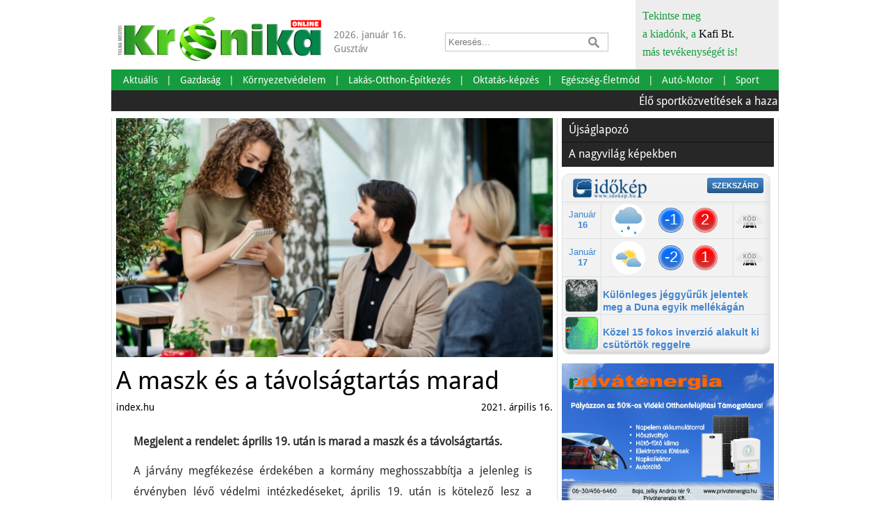

--- FILE ---
content_type: text/html;charset=UTF-8
request_url: http://www.tmkronika.hu/hirek/a-maszk-es-a-tavolsagtartas-marad
body_size: 7933
content:
<!DOCTYPE html>
<html prefix="og: http://ogp.me/ns#" lang="hu">
<head>
	<title>A maszk és a távolságtartás marad - Krónika</title>
        <meta property="og:title" content="A maszk és a távolságtartás marad" />
        <meta property="og:site_name" content="Krónika"/>
        <meta property="og:url" content="http://www.tmkronika.hu/hirek/a-maszk-es-a-tavolsagtartas-marad" />
        <meta charset="utf-8" />
        <meta name="viewport" content="width=device-width, initial-scale=1.0" />
        <meta name="keywords" content="maszkviselés, távolságtartás, tilalom, rendelet" />
        <meta name="description" content="Megjelent a rendelet: április 19. után is marad a maszk és a távolságtartás." />
        <meta property="og:description" content="Megjelent a rendelet: április 19. után is marad a maszk és a távolságtartás." />
        <meta name="robots" content="index, follow" />
        <meta name="author" content="Greenformatics Solutions Kft." />
        <meta property="og:locale" content="hu_HU" />

        <meta property="og:image" content="http://www.tmkronika.hu/upload/userfiles/news/202104/37591503_3c6b4ccc17ddae24fbfb2ec870794e3a_wm.jpg" />
        <meta property="og:image:width" content="627" />
        <meta property="og:image:height" content="343" />
	<link rel='stylesheet' type='text/css' href='http://www.tmkronika.hu/templates/kronika2/css/default/reset.min.css' />
	<link rel='stylesheet' type='text/css' href='http://www.tmkronika.hu/templates/kronika2/css/default/main.min.css?v=1.2' />
		<link rel="shortcut icon" href="/templates/kronika2/images/kronika.ico" type="image/x-icon" />
</head>
<body id="news-page">
	<div id="container">
				<div id="mobile-menu-wrapper">MENÜ</div>
		
		<header>
			<div class="column">
	        	<a id="top-logo" href="/">
	        		<img src="/templates/kronika2/images/default/logo.jpg">
	        	</a>
	        </div>
	        <div class="column c140">
	        	<div id="top-date-nday" class="left">
		        	<div>2026. január 16.</div>
		        	<div>Gusztáv</div>
		        </div>
		    </div>
	        <div class="column c300">
            <form id="top-search" action="/kereses/" method="post">
              <input type="text" name="q" id="q-input" placeholder="Keresés..." value="">
              <input type="submit" name="try-search" value="" class="icon">
            </form>
	        </div>
			<div class="column c200 right">
				<div id="top-info">
					<a href="/kafi">Tekintse meg<br> a kiadónk, a <span>Kafi Bt.</span><br> más tevékenységét is!</a>
				</div>
			</div>
			<div class="clear"></div>
		</header>
		<nav>
			<div id="top-menu">
				<div><ul class="clearfix "><li class="menuitem item-0-0"><a href="/rovat/aktualis"><span>Aktuális</span></a></li><li class="menuitem item-0-1"><a href="/rovat/gazdasag"><span>Gazdaság</span></a></li><li class="menuitem item-0-2"><a href="/rovat/környezetvédelem"><span>Környezetvédelem</span></a></li><li class="menuitem item-0-3"><a href="/rovat/lakas-otthon-epitkezes"><span>Lakás-Otthon-Építkezés</span></a></li><li class="menuitem item-0-4"><a href="/rovat/oktatas-kepzes"><span>Oktatás-képzés</span></a></li><li class="menuitem item-0-5"><a href="/rovat/egeszseg-eletmod"><span>Egészség-Életmód</span></a></li><li class="menuitem item-0-6"><a href="/rovat/auto-motor"><span>Autó-Motor</span></a></li><li class="menuitem item-0-7"><a href="/rovat/sport"><span>Sport</span></a></li></ul></div>
      </div>
            <div id="top-scrolling-text" class="marquee">
              <marquee direction="left" scrollamount="4">
                	            	<a href="/hirek/elo-sportkozvetitesek-a-hazai-televiziokban-januar-12-en-hetfon">Élő sportközvetítések a hazai televíziókban január 12-én, hétfőn</a>
                	            	<a href="/hirek/furcsa-de-jogos-szabalyok">Furcsa, de jogos szabályok</a>
                	            	<a href="/hirek/szigoritas-a-felelos-allattartasert">Szigorítás a felelős állattartásért</a>
                	            	<a href="/hirek/oca-a-minikrumpli">OCA, a minikrumpli</a>
                	            	<a href="/hirek/meg-egy-fanak-is-szuksege-van-neha-egy-olelesre">Még egy fának is szüksége van néha egy ölelésre</a>
                	            	<a href="/hirek/erettsegizni-felnott-fejjel--tudasvagy-es-szakmai-elorelepes">Érettségizni, felnőtt fejjel – tudásvágy és szakmai előrelépés</a>
                	            	<a href="/hirek/a-vilag-macskainak-tobb-mint-fele-tulsulyos--jon-a-macska-ozempic">A világ macskáinak több mint fele túlsúlyos – jön a „macska-Ozempic"</a>
                	            	<a href="/hirek/radioaktiv-hulladekokat-kezelo-kft-igy-velekedik-a-lakossag-rolunk-">Radioaktív Hulladékokat Kezelő Kft.: „Így vélekedik a lakosság rólunk”</a>
                	            	<a href="/hirek/agrovaz-epitoipari-kft-egesz-evben-advent-volt-varakoztunk">Agrováz Építőipari Kft.: „Egész évben advent volt, várakoztunk”</a>
                	            	<a href="/hirek/rokakutya-kutyaroka">Rókakutya, kutyaróka</a>
                              </marquee>
            </div>
        </nav>

        <div id="main">
	        	        <div class="column double">
	        	<div id="content">
                            <img src="/upload/userfiles/news/202104/37591503_3c6b4ccc17ddae24fbfb2ec870794e3a_wm.jpg" alt="A maszk és a távolságtartás marad" />
                            <article>
                    <h1 id="title">A maszk és a távolságtartás marad</h1>
                  <div id="author" class="left">index.hu</div>
                  <time id="date" class="right" datetime="2021-04-16">
                      2021. árpilis 16.<br>
                  </time>
                  <div class="clear"></div>

                  <p id="lead">
                    <strong>Megjelent a rendelet: április 19. után is marad a maszk és a távolságtartás.</strong>
                  </p>

                  <div id="text"><p style="text-align: justify;">A járvány megfékezése érdekében a kormány meghosszabbítja a jelenleg is érvényben lévő védelmi intézkedéseket, április 19. után is kötelező lesz a közterületeken a maszkviselés, a távolságtartás, valamint érvényben marad az este 10 órakor életbe lépő esti kijárási tilalom is – közölték a kormany.hu oldalon.</p>
<p style="text-align: justify;">A védelmi intézkedések lépcsőzetes feloldásának második fokozatáról szóló rendeletmódosítás csütörtökön este jelent meg a Magyar Közlönyben.</p>
<p style="text-align: justify;">A kormányzati portálon azt írták: az oltási program előrehaladásával párhuzamosan közeledik a védelmi intézkedések feloldásának második fokozata is, a teraszok, az óvodák és az iskolák alsó tagozatai is készülhetnek a nyitásra.</p>
<p style="text-align: justify;">A vendéglátóhelyek teraszainak, kerthelyiségeinek nyitása az azt követő napon történhet meg, amikor a beoltottak száma eléri a három és fél milliót. Ez várhatóan a jövő héten bekövetkezik, hiszen mostanra már 3 millió 90 ezernél is többen kaptak oltást – tájékoztattak.</p>
<p style="text-align: justify;">Úgy fogalmaztak: a vendéglátósok már készülhetnek a teraszok nyitására. A jogszabály szerint a teraszok, kerthelyiségek reggel 5 óra és este fél 10 között lehetnek nyitva. Az itt tartózkodó vendégeknek nem kell maszkot viselni, de a felszolgálóknak igen.</p>
<p style="text-align: justify;">Felhívták a figyelmet, hogy a védelmi intézkedések betartásáról az üzemeltető köteles gondoskodni. A szabályok be nem tartása esetén a vendéglátó üzlettel szemben százezer forinttól egymillió forintig terjedő bírság szabható ki, de akár a vendéglátóhely bezáratása is elrendelhető. A szabályokat be nem tartó vendéggel szemben pedig szabálysértés esetén ötezer forinttól ötszázezer forintig terjedő pénzbírság is kiszabható.</p>
<p style="text-align: justify;">Tájékoztattak arról is, hogy a munkahelyi, iskolai, kórházi menzák és büfék nyitva lehetnek. A szálláshelyen található étterem és bár csak az ott megszálló – üzleti céllal érkezett – vendéget szolgálhatja ki.</p>
<p style="text-align: justify;">Kiemelték: április 19-én, hétfőn az óvodák újranyithatnak, az általános iskolák alsó tagozatai – az 1–4. évfolyamokon – pedig visszatérnek a rendes, tantermi oktatásra. A felső tagozatok és a középiskolák május 10-től térhetnek vissza a tantermi oktatáshoz. A felnőttképzésben szintén április 19-től ismét lehetségessé válik a jelenléti oktatás, valamint a vizsgák megtartása.</p>
<p style="text-align: justify;">A kormány május 23-ig meghosszabbítja a határellenőrzést, amelynek változatlanul a járvány megfékezése és a Magyarországra belépők ellenőrzése a célja. Továbbra is érvényes, hogy a hazatérő magyaroknak tíznapos hatósági házi karanténban kell maradni, az alól csak két darab negatív PCR-teszttel kaphatnak felmentést.</p>
<p style="text-align: justify;">Gulyás Gergely, a Miniszterelnökséget vezető miniszter a csütörtöki Kormányinfón arról beszélt, hogy 6 millió beoltottnál lehetne azt mondani, hogy közeledünk a járvány végéhez. Az oltásra regisztráltak száma 4,2 millió környékén jár, látható a növekedés, de ezt még mindig kevésnek tartják, a cél a nyolcmillió elérése. Május végére elérhetjük a hatmilliót. Ha már négymillió embert beoltottak, lesznek olyan intézkedések, amelyekhez szükséges lesz az oltási igazolvány. Ha elérjük a három és fél millió beoltottat, akkor már a jövő héten nyithatnak a vendéglátóhelyek teraszai – hangzott el.</p>
<p style="text-align: justify;">Némileg lassult az oltakozás üteme Magyarországon. A pedagógusok oltása után a kor és az egészségügyi állapot meghatározását követően állíthatnak fel a háziorvosok oltási sorrendet. Az elmúlt héten kevesebb embert oltottak, mert nem érkezett meg az országba a korábban beígért mennyiség. Ezt mindenféleképpen igyekszik a kormány korrigálni, illetve a beszerzéseket felgyorsítani.</p>
<p style="text-align: justify;">Az eredeti tervekkel szemben az óvodák és az általános iskolák kizárólag alsó tagozatainak kezdődik meg április 19-én a jelenléti oktatás – jelentette be Orbán Viktor miniszterelnök szerda délután. A gyerekeket továbbra sem kötelező óvodába vinni, erről a szülők értesíthetik az intézményvezetőket. Gulyás Gergely a csütörtöki Kormányinfón közölte: a szülők megtehetik, hogy nem engedik iskolába a gyerekeiket, ezt az intézményvezetők, az iskolaigazgatók engedélyezhetik. Ezt Maruzsa Zoltán is megerősítette, és minden alsó tagozatos tanárt arra kért, hogy hétfőn vegye fel a munkát. Fontos, hogy a hiányzást igazolt hiányzásként kell kérniük.</p>
<p style="text-align: justify;">Csütörtök reggelre 5307 új fertőzöttet regisztráltak az elmúlt 24 órában, ezzel a járvány kezdete óta összesen 736 982 főre nőtt a számuk a hivatalos kormányzati tájékoztatás szerint. A koronavírus-járvány következtében a szerdaihoz képest valamivel kevesebb, 256 beteg hunyt el, így a számuk összesen 24 521 főre emelkedett. A gyógyultak száma folyamatosan nő, jelenleg 440 498 fő, az aktív fertőzöttek száma pedig 271 963 fő. Kórházban 9848 koronavírusos beteget ápolnak, közülük 1156-an vannak lélegeztetőgépen.</p>
<p style="text-align: justify;">Közben folyamatosan zajlik az oltás, a beoltottak száma 3 090 994 fő, közülük 1 325 587 fő már a második oltását is megkapta. Bár csütörtökön valamivel kevesebb, koronavírus-járvány miatti halálesetről számolt be a kormányzati tájékoztató oldal, mint szerdán, elszomorító, hogy a halálos áldozatok közül négyen a harmincadik életévüket sem töltötték be. A legfiatalabb egy 21 éves beteg volt, de egy 22 éves nő is meghalt, valamint tizennyolc negyvenes is.</p></div>
                                                      <div id="labels">
                    <ul>
                                            <li>
                        <a href="/cimke/maszkviselés">maszkviselés</a>
                      </li>
                                            <li>
                        <a href="/cimke/távolságtartás">távolságtartás</a>
                      </li>
                                            <li>
                        <a href="/cimke/tilalom">tilalom</a>
                      </li>
                                            <li>
                        <a href="/cimke/rendelet">rendelet</a>
                      </li>
                                          </ul>
                  </div>
                                    <div class="fb-like" data-href="http://www.tmkronika.hu/hirek/a-maszk-es-a-tavolsagtartas-marad" data-layout="standard" data-action="like" data-show-faces="true" data-share="true"></div>
            </article>
	        	</div>
	        </div>        
	        <div class="column c317 border-left margin-left">
	        	<div id="main-nav">
              <div id="main-menu">
              <ul class="clearfix "><li class="menuitem item-0-0"><a href="/lapozo"><span>Újságlapozó</span></a></li><li class="menuitem item-0-1"><a href="/a-nagyvilag-kepekben"><span>A nagyvilág képekben</span></a></li></ul>              </div>
              <iframe class="idokep" src="http://beepulo.idokep.hu/futar/Szekszárd" scrolling="no" style="width:300px;height:260px;border:none;"></iframe>              <div id="main-b"><div class="ba ba-300"><a href="https://privatenergia.hu/" target="_blank"><img src="/upload/userfiles/Privatenergia.jpg" alt="Privátenergia" /></a></div><div class="ba ba-300"><a href="https://www.bauerhungaria.hu/" target="_blank"><img src="/upload/userfiles/Bauer.jpg" alt="Bauer Hungária Kft." /></a></div><div class="ba ba-300"><a href="http://kalvinjanosiskola.hu/" target="_blank"><img src="/upload/userfiles/Kalvin_1.jpg" alt="Kálvin János Gimnázium" /></a></div><div class="ba ba-300"><a href="https://www.facebook.com/groups/985861672120821" target="_blank"><img src="/upload/userfiles/Lomtalanitas.jpg" alt="Lomtalanitas" /></a></div><div class="ba ba-300"><a href="http://morvaigranit.hu/" target="_blank"><img src="/upload/userfiles/Morvai_2.jpg" alt="Morvai gránit" /></a></div><div class="ba ba-300"><a href="https://www.kissarnyek.hu/" target="_blank"><img src="/upload/userfiles/Kiss Árnyék.jpg" alt="Kiss Árnyékolás" /></a></div><div class="ba ba-300"><a href="https://panteon-temetkezes.hu/" target="_blank"><img src="/upload/userfiles/Panteon_4.jpg" alt="Panteon" /></a></div><div class="ba ba-300"><a href="http://www.dunatrans.hu" target="_blank"><img src="/upload/userfiles/DunaTransport.jpg" alt="Dunatrans" /></a></div><div class="ba ba-300"><a href="https://anhurtemetkezes.hu/" target="_blank"><img src="/upload/userfiles/Anhur_nagy_1.jpg" alt="Anhur" /></a></div><div class="ba ba-300"><a href="http://ac-ker.hu/" target="_blank"><img src="/upload/userfiles/Ac_Ker.jpg" alt="AC-ker" /></a></div><div class="ba ba-300"><a href="https://iho.hu/hirek/felrevertek-a-harangot-az-erdekkepviseletek-a-gigalinereket-katasztrofalis-hatassal-lehetnek-a-vasuti-arufuvarozasra" target="_blank"><img src="/upload/userfiles/iho_logo_00.jpg" alt="iho" /></a></div><div class="ba ba-300"><a href="" target="_blank"><img src="/upload/userfiles/Isonzo banner_.jpg" alt="isonzoexpressz" /></a></div><div class="ba ba-300"><a href="https://batgrill.hu/karrier.php" target="_blank"><img src="/upload/userfiles/BatGrill.jpg" alt="Bátgrill" /></a></div></div>            	</div>
	        </div>
	        
	        <div id="related-posts">
            <div class="box alpha"><div class="text-cont"><h1 class="title"><a href="/hirek/furcsa-de-jogos-szabalyok">Furcsa, de jogos szabályok</a></h1><div class="lead">Több olyan viselkedést is listáztak, amivel súlyos összegű büntetéseket lehet begyűjteni.</div><div class="labels"><ul><li><a href="/cimke/Portugália">Portugália</a></li><li><a href="/cimke/Albufeira">Albufeira</a></li><li><a href="/cimke/büntetés">büntetés</a></li></ul></div></div></div><div class="box omega"><a href="/hirek/andrea-bocelli jovore-becsben-lep-fel"><img class="leadimage" src="/upload/userfiles/news/202512/ezgif-1c719c0f23e24b2c.jpg" alt="Andrea Bocelli jövőre Bécsben lép fel" /></a><div class="text-cont"><h1 class="title"><a href="/hirek/andrea-bocelli jovore-becsben-lep-fel">Andrea Bocelli jövőre Bécsben lép fel</a></h1><div class="lead">Ennek az embernek a hangja senkit sem hagy hidegen.</div><div class="labels"><ul><li><a href="/cimke/Andrea Bocelli">Andrea Bocelli</a></li><li><a href="/cimke/koncert">koncert</a></li><li><a href="/cimke/Bécs">Bécs</a></li><li><a href="/cimke/programajánló">programajánló</a></li></ul></div></div></div><div class="box omega"><a href="/hirek/radioaktiv-hulladekokat-kezelo-kft-igy-velekedik-a-lakossag-rolunk-"><img class="leadimage" src="/upload/userfiles/news/202512/tavlati-kep.jpg" alt="Radioaktív Hulladékokat Kezelő Kft.: „Így vélekedik a lakosság rólunk”" /></a><div class="text-cont"><h1 class="title"><a href="/hirek/radioaktiv-hulladekokat-kezelo-kft-igy-velekedik-a-lakossag-rolunk-">Radioaktív Hulladékokat Kezelő Kft.: „Így vélekedik a lakosság rólunk”</a></h1><div class="lead">Közvélemény-kutatás: növekvő ismertség – jelentős elfogadottság.</div><div class="labels"><ul><li><a href="/cimke/Radioaktív Hulladékokat Kezelő Kft.">Radioaktív Hulladékokat Kezelő Kft.</a></li><li><a href="/cimke/RHK Kft.">RHK Kft.</a></li></ul></div></div></div><div class="box alpha"><div class="text-cont"><h1 class="title"><a href="/hirek/a-csepeli-kohaszok">A csepeli kohászok</a></h1><div class="lead">A Reuters brit hírügynökség is beszámolt arról, hogy ismét falinaptárt készítettek a Csepeli Szerszámedző Kft. munkásai.</div><div class="labels"><ul><li><a href="/cimke/kohász">kohász</a></li><li><a href="/cimke/naptár">naptár</a></li><li><a href="/cimke/jótékonyság">jótékonyság</a></li></ul></div></div></div><div class="box omega"><div class="text-cont"><h1 class="title"><a href="/hirek/a-hegyi-doktor-felolvas">A hegyi doktor felolvas</a></h1><div class="lead">Az itthon is népszerű „A hegyi doktor” című tévéfilmsorozat új évada jövő év elején indul, egyelőre Ausztriában.</div><div class="labels"><ul><li><a href="/cimke/Hans Sigl">Hans Sigl</a></li><li><a href="/cimke/A hegyi doktor">A hegyi doktor</a></li><li><a href="/cimke/sorozat">sorozat</a></li></ul></div></div></div><div class="box omega"><div class="text-cont"><h1 class="title"><a href="/hirek/sokkolo-latvany-az-utca-emberenek---akcioban-a-kutyapart">Sokkoló látvány az utca emberének – akcióban a kutyapárt</a></h1><div class="lead">Egy óriási kivetítőn folyamatosan vetíti a Szőlő utcai gyerekbántalmazásról szóló videót a Nyugati téren a Kutyapárt.</div><div class="labels"><ul><li><a href="/cimke/Szőlő utca">Szőlő utca</a></li><li><a href="/cimke/gyermekbántalmazás">gyermekbántalmazás</a></li><li><a href="/cimke/Kutyapárt">Kutyapárt</a></li></ul></div></div></div><div class="box alpha"><div class="text-cont"><h1 class="title"><a href="/hirek/mas-lett-a-vilag-mint-elottuk-volt">Más lett a világ, mint előttük volt</a></h1><div class="lead">Mi mindent köszönhet a világ a magyar feltalálóknak?</div><div class="labels"><ul><li><a href="/cimke/könyv">könyv</a></li><li><a href="/cimke/könyvajánló">könyvajánló</a></li><li><a href="/cimke/történelem">történelem</a></li></ul></div></div></div><div class="box omega"><div class="text-cont"><h1 class="title"><a href="/hirek/valtozas-a-jegyzok-barmekkora-fizetest-adhatnak-munkaltatojuknak">Változás: a jegyzők bármekkora fizetést adhatnak munkáltatójuknak</a></h1><div class="lead">A jegyző hatáskörébe telepítik a polgármesteri illetmény és tiszteletdíj megállapítását.</div><div class="labels"><ul><li><a href="/cimke/országgyűlés">országgyűlés</a></li><li><a href="/cimke/polgármester">polgármester</a></li><li><a href="/cimke/fizetés">fizetés</a></li><li><a href="/cimke/jegyző">jegyző</a></li></ul></div></div></div><div class="box omega"><div class="text-cont"><h1 class="title"><a href="/hirek/meghalt-acs-rezso-szekszard-volt-polgarmestere">Meghalt Ács Rezső, Szekszárd volt polgármestere</a></h1><div class="lead">Ács Rezső 2023-ig vezette Szekszárdot, 2020-ban derült ki, hogy súlyos beteg.</div><div class="labels"><ul><li><a href="/cimke/Ács Rezső">Ács Rezső</a></li><li><a href="/cimke/Szekszárd">Szekszárd</a></li><li><a href="/cimke/gyász">gyász</a></li></ul></div></div></div><div class="box alpha"><div class="text-cont"><h1 class="title"><a href="/hirek/ingyen-lakhatas-egy-gorog-szigeten-csak-macskabaratoknak">Ingyen lakhatás egy görög szigeten, csak macskabarátoknak</a></h1><div class="lead">Az állatmenhelyen nyújtott munkáért cserébe ingyen lehet lakni a Kükládok szigetcsoporthoz tartozó Sziroszon.</div><div class="labels"><ul><li><a href="/cimke/Görögország">Görögország</a></li><li><a href="/cimke/Szirosz">Szirosz</a></li><li><a href="/cimke/macska">macska</a></li><li><a href="/cimke/menhely">menhely</a></li></ul></div></div></div>	        	<div class="clear"></div>
	        </div>
<script type='text/javascript' src='http://www.tmkronika.hu/templates/kronika2/js/jquery-1.10.2.min.js'></script>
<script type='text/javascript' src='http://www.tmkronika.hu/templates/kronika2/js/jquery.colorbox.js'></script>
<link rel='stylesheet' type='text/css' href='http://www.tmkronika.hu/templates/kronika2/css/default/colorbox.css' />
<script type="text/javascript">
  $(function(){
    $('.gallery-image-wrapper a').colorbox({
      rel:'images',
      maxWidth:'90%',
      maxHeight:'90%'
    });
  })
</script>	        <div class="clear"></div>
        </div>
        
        <footer>
        	<div class="column double">
        		<div id="bottom-info">
	        		<div class="bbox">
		        		<h4>KAFI Reklám és Kommunikációs Bt. <span class="font-weight-normal">1993-2026.</span></h4>
                Alapító - főszerkesztő: Kapfinger András<br/>
                Kiadó és szerkesztőség címe: 7100 Szekszárd, Csokonai u. 3.<br/>
                Telefon: 74/414-853, 74/511-709 <span class="font-weight-bold">&sdot;</span> Fax: 74/414-853<br/>
                E-mail: <a href="mailto:tolnamegyeikronika@gmail.com">tolnamegyeikronika@gmail.com</a><br/>
                Adószám: 26457567-2-17 <span class="font-weight-bold">&sdot;</span> Cégjegyzékszám: Cg. 17-06-001816<br/>
                © Minden jog fenntartva.
              </div>
            </div>
          </div>       
          <div class="column">
            <iframe width="320" height="145" frameborder="0" scrolling="no" marginheight="0" marginwidth="0" src="https://www.google.hu/maps?t=m&amp;q=Szeksz%C3%A1rd,+Csokonai+u.+3.&amp;ie=UTF8&amp;hq=&amp;hnear=7100+Szeksz%C3%A1rd,+Csokonai+utca+3&amp;ll=46.347046,18.703451&amp;spn=0.016708,0.025663&amp;z=14&amp;iwloc=A&amp;output=embed"></iframe>
          </div>
          <div class="clear"></div>
					</footer>
    </div>
        <script type='text/javascript' src='http://www.tmkronika.hu/templates/kronika2/js/init.min.js?v=1.2.1'></script>
        <script>
      (function(i,s,o,g,r,a,m){i['GoogleAnalyticsObject']=r;i[r]=i[r]||function(){
      (i[r].q=i[r].q||[]).push(arguments)},i[r].l=1*new Date();a=s.createElement(o),
      m=s.getElementsByTagName(o)[0];a.async=1;a.src=g;m.parentNode.insertBefore(a,m)
      })(window,document,'script','//www.google-analytics.com/analytics.js','ga');
      ga('create', 'UA-62598276-1', 'auto');
      ga('send', 'pageview');
    </script>
    </body>
</html>

--- FILE ---
content_type: text/html; charset=UTF-8
request_url: http://beepulo.idokep.hu/futar/Szeksz%C3%A1rd
body_size: 1725
content:
<div style="z-index:9; position:absolute; top:38px; left:137px; font-size:22px; width:40px; height:91px; padding: 15px 0 0 0; background:url(//www.idokep.hu/images/elore3/21_7_napos_pici_hom_hideg.png) no-repeat top left; text-align:center;" onmouseover="Tip('<b>Reggel: -1&nbsp;°C</b><br>Január 16. ')"><a href="//www.idokep.hu/elorejelzes/Szekszárd" target="_blank" style="color:#fff;">-1</a></div><div style="z-index:9; position:absolute; top:92px; left:137px; font-size:22px; width:40px; height:91px; padding: 15px 0 0 0; background:url(//www.idokep.hu/images/elore3/21_7_napos_pici_hom_hideg.png) no-repeat top left; text-align:center;" onmouseover="Tip('<b>Reggel: -2&nbsp;°C</b><br>Január 17. ')"><a href="//www.idokep.hu/elorejelzes/Szekszárd" target="_blank" style="color:#fff;">-2</a></div><html>
<head>
<meta http-equiv="Content-Type" content="text/html; charset=UTF-8" />
<title>Időkép Futár</title>
<style type="text/css">
body { margin: 0; padding: 0; background-color: transparent; font-family: "Inter","Helvetica Neue",Helvetica,Arial,sans-serif; }
button {
	color:#fff;
	font-size:11px;
	font-weight:bold;
	text-transform:uppercase;
	background:#4080c3 url(//www.idokep.hu/images/buttongr.jpg) repeat-x 0 0;
	border:none;
	padding:5px 7px;
	-moz-border-radius:3px;
	-webkit-border-radius:3px;
}
button:hover {
	background:#cd443e url(//www.idokep.hu/images/buttongr.jpg) repeat-x 0 -50px;
}
a { text-decoration:none; }
a:hover { color:#fff; text-decoration:underline; }
.kerek {
-moz-border-radius:5px;
-webkit-border-radius:5px;
}
</style>
<script src="./js/jquery-3.6.0.min.js"></script>
</head>
<body>

<div style="position:absolute; background-image: url(//www.idokep.hu/images/modul_alap.png); background-repeat:none; width:300px; height:260px;"></div>
<div style="position:absolute; top:9px; left:0px; width:290px; text-align:right;" id="varoschoose"><button onClick="ajaxletolt('varoschoose.php','varoschoose',1);" style="position:relative; top:-3px;">Szekszárd</button></div></div><div style="position:absolute; top:51px; left:-3px; width:65px; text-align:center; font-size:13px;"><a href="//www.idokep.hu/elorejelzes/Szekszárd" target="_blank" style="color:#4085d0;">Január<br/><b>16</b></a></div>
	<div style="position:absolute; top:43px; left:72px;"><a href="//www.idokep.hu/elorejelzes/Szekszárd" target="_blank"><img src="https://www.idokep.hu/assets/forecast-icons/042.svg" width="48" height="48" fetchpriority="high" alt="gyenge eső" onmouseover="Tip('<b>gyenge eső</b><br/>Január 16. ')" /></a></div><div style="position:absolute; top:38px; left:186px; font-size:22px; width:40px; height:91px; padding: 15px 0 0 0; background:url(//www.idokep.hu/images/elore3/21_7_napos_pici_hom_meleg.png) no-repeat top left; text-align:center;" onmouseover="Tip('<b>Délután: 2&nbsp;°C</b><br>Január 16. ')"><a href="//www.idokep.hu/elorejelzes/Szekszárd" target="_blank" style="color:#fff;">2</a></div><div style="position:absolute; top:49px; left:250px;" onmouseover="Tip('<b>Köd</b><br>Január 16. ')"><a href="//www.idokep.hu/elorejelzes/Szekszárd" target="_blank"><img src="//www.idokep.hu/images/elore3/figyikonok2/kod.png" alt="" /></a></div><div style="position:absolute; top:105px; left:-3px; width:65px; text-align:center; font-size:13px;"><a href="//www.idokep.hu/elorejelzes/Szekszárd" target="_blank" style="color:#4085d0;">Január<br/><b>17</b></a></div>
	<div style="position:absolute; top:97px; left:72px;"><a href="//www.idokep.hu/elorejelzes/Szekszárd" target="_blank"><img src="https://www.idokep.hu/assets/forecast-icons/022.svg" width="48" height="48" fetchpriority="high" alt="közepesen felhős" onmouseover="Tip('<b>közepesen felhős</b><br/>Január 17. ')" /></a></div><div style="position:absolute; top:92px; left:186px; font-size:22px; width:40px; height:91px; padding: 15px 0 0 0; background:url(//www.idokep.hu/images/elore3/21_7_napos_pici_hom_meleg.png) no-repeat top left; text-align:center;" onmouseover="Tip('<b>Délután: 1&nbsp;°C</b><br>Január 17. ')"><a href="//www.idokep.hu/elorejelzes/Szekszárd" target="_blank" style="color:#fff;">1</a></div><div style="position:absolute; top:103px; left:250px;" onmouseover="Tip('<b>Köd</b><br>Január 17. ')"><a href="//www.idokep.hu/elorejelzes/Szekszárd" target="_blank"><img src="//www.idokep.hu/images/elore3/figyikonok2/kod.png" alt="" /></a></div>
	<div id="cikkbox2" style="position:absolute; top:152px; left:5px; font-size:12px; width:290px;">
			<a href="//www.idokep.hu/hirek/kulonleges-jeggyuruk-jelentek-meg-a-duna-egyik-mellekagan" target="_blank" style="color:#333; line-height:13px;">
				<img src="//www.idokep.hu/images/percperc/gerimet-10jpg-2026-01-15-14-39-10jpg.jpg" class="kerek" alt="Különleges jéggyűrűk jelentek meg a Duna egyik mellékágán" width="45" height="45" style="float:left;display:block;margin-right:7px;border:1px solid #909090;" />
				<strong style="color:#909090;font-size:14px;line-height:13px;"></strong><br />
				<strong style="color:#4085d0;font-size:14px;line-height:18px;">Különleges jéggyűrűk jelentek meg a Duna egyik mellékágán</strong>
			</a>
	</div>
	
	<div id="cikkbox3" style="position:absolute; top:206px; left:5px; font-size:12px; width:290px;">
			<a href="//www.idokep.hu/hirek/kozel-15-fokos-inverzio-alakult-ki-csutortok-reggelre" target="_blank" style="color:#333; line-height:13px;">
				<img src="//www.idokep.hu/images/percperc/gerimet-inverzio1jpg-2026-01-15-11-33-29jpg.jpg" class="kerek" alt="Közel 15 fokos inverzió alakult ki csütörtök reggelre" width="45" height="45" style="float:left;display:block;margin-right:7px;border:1px solid #909090;" />
				<strong style="color:#909090;font-size:14px;line-height:13px;"></strong><br />
				<strong style="color:#4085d0;font-size:14px;line-height:18px;">Közel 15 fokos inverzió alakult ki csütörtök reggelre</strong>
			</a>
	</div>
	<script type="text/javascript" src="./js/tooltip.js"></script>
<script type="text/javascript" src="ajax.js"></script>
</body>
</html>

--- FILE ---
content_type: text/css
request_url: http://www.tmkronika.hu/templates/kronika2/css/default/main.min.css?v=1.2
body_size: 4252
content:

@font-face{font-family:'DroidSansRegular';src:url('../../font/droidsans.eot');src:url('../../font/droidsans.eot') format('embedded-opentype'),url('../../font/droidsans.woff') format('woff'),url('../../font/droidsans.ttf') format('truetype'),url('../../font/droidsans.svg#DroidSansRegular') format('svg')}@font-face{font-family:'DroidSerifRegular';src:url('../../font/droidserif.eot');src:url('../../font/droidserif.eot') format('embedded-opentype'),url('../../font/droidserif.woff') format('woff'),url('../../font/droidserif.ttf') format('truetype'),url('../../font/droidserif.svg#DroidSerifRegular') format('svg')}body{font-family:'DroidSansRegular',sans-serif;font-size:16px;color:#000}a{color:#000;text-decoration:none}p{line-height:30px;margin-bottom:15px}b,strong{font-weight:bold}.bold{font-weight:bold}.green{color:#169c3e}.red{color:#fe0000}.white{color:#fff}.alpha{margin-left:0!important}.omega{margin-right:0!important}.column{width:320px;float:left}.column.c140{width:140px}.column.c200{width:200px}.column.c300{width:300px}.column.c317{width:317px}.column.c440{width:440px}.double.column{width:640px}.left{float:left}.right{float:right}.clear{clear:both}textarea,input{margin:0 0 5px 0;padding:0 4px;height:25px;line-height:25px;border:1px solid #c4c4c3;box-sizing:border-box;-moz-box-sizing:border-box;-webkit-box-sizing:border-box}textarea{height:100px}select{padding:2px 0 0 0;height:25px;line-height:25px;border-radius:0;border:1px solid #c4c4c3;background:#fff}.ba{height:40px;line-height:40px;color:#ccc;background:#ededed;text-align:center}.ba-300{height:auto}.ba-300 a,.ba-300 img,.ba-300 iframe,.ba300 object,.ba-300 param,.ba-300 video,.ba-300 source,.ba-300 canvas{width:305px}.border-top{border-top:1px solid #dfdfdf}.border-right{border-right:1px solid #dfdfdf}.border-bottom{border-bottom:1px solid #dfdfdf}.border-left{border-left:1px solid #dfdfdf}.margin-left{margin-left:-1px}.margin-right{margin-right:-1px}.font-weight-normal{font-weight:normal}.font-weight-bold{font-weight:bold}#container{margin:0 auto;width:960px}#top-b{height:auto;border-bottom:1px solid #dfdfdf}#top-b img{width:100%;height:auto;display:block}header{height:100px}#top-logo{height:100px;line-height:100px;display:block}#top-logo img{width:320px;vertical-align:bottom}#top-date-nday{margin:40px 0 0 0;line-height:20px;opacity:.5;font-size:.9em}#top-search{margin:47px 45px 0 20px;height:25px;line-height:22px;border:1px solid #c4c4c3}#top-search input,#top-search input:active{border:0 none;outline:0 transparent;background-color:transparent;margin:0}#top-search input[type='text']{padding:0 4px;line-height:25px;height:25px;width:205px;display:block;float:left}#top-search input.icon{width:25px;background:url('../../images/default/search16.jpg')no-repeat scroll 0 5px transparent}#mobile-menu-wrapper{display:none}#top-menu{height:30px;background:#169c3e;overflow:hidden}#top-menu>.sticky{position:fixed;top:0;z-index:999;width:100%;max-width:960px}#top-menu ul{height:30px;background:#169c3e;overflow:hidden;padding-left:5px}#top-menu li,#top-menu li a{height:30px;line-height:31px;font-size:14px;color:#fff;text-align:center;text-decoration:none;display:block;float:left;overflow:hidden}#top-menu li a{padding:0 12px}#top-menu li:not(:last-of-type)::after{content:'|';display:inline-block}#top-menu li a:hover{background:#272727}#top-menu .m1 a{width:115px}#top-menu .m2 a{width:125px}#top-menu .m3 a{width:180px}#top-menu .m4 a{width:160px}#top-menu .m5 a{width:180px}#top-menu .m6 a{width:95px}#top-menu .m7 a{width:105px}#top-info{padding:10px;width:186px;height:80px;line-height:26px;background:#ededed;float:right}#top-info a{color:#169c3e;display:block;font-family:verdana}#top-info a span{color:#000}#top-header-b{margin:20px 0 0 0}#top-scrolling-text{width:960px;height:30px;line-height:31px;background:#272727;overflow:hidden}#top-scrolling-text a{padding:0 20px;color:#fff}#webticker{margin:0;list-style:none;-webkit-transition:all 0s linear;-moz-transition:all 0s linear;-o-transition:all 0s linear;transition:all 0s linear;position:relative}#webticker li{float:left}.tickercontainer{margin:0;padding:0;width:960px;height:30px;background:transparent;overflow:hidden}.tickercontainer .mask{padding:0 10px;position:relative;height:30px;top:0;overflow:hidden}#main{margin:10px 0}#main .column.double{border-right:1px solid #dfdfdf}#main-container{border-left:1px solid #dfdfdf;border-right:1px solid #dfdfdf}#news-page #main{border-left:1px solid #dfdfdf;border-right:1px solid #dfdfdf}#content{padding:0 6px}#content article .fb-like{margin-bottom:20px}#content img{width:100%}#text-page h1#title{margin-bottom:20px}#text-page .main-text{padding:0 7px 0 0}#content h1#title,#pages-page #main-container h1{font-family:'DroidSansRegular';color:#000;font-size:36px;line-height:42px;font-weight:normal;margin-bottom:10px;margin-top:10px}#pages-page #main-container h1{margin-top:10px}#content h2,#pages-page #main-container h2{font-family:'DroidSansRegular';color:#000;font-size:22px;line-height:28px;margin-top:15px;margin-bottom:10px}#pages-page .main-text{padding:0 20px}#content #author{font-size:14px}#content #date{font-family:'DroidSansRegular',sans-serif;font-size:14px}#content #lead{margin:30px 0 10px 0;padding:0 30px 0 25px;line-height:25px;color:#2e2e2e;text-align:justify}#content #text{margin:15px 0 10px 0;padding:0 30px 0 25px;line-height:28px;color:#2e2e2e}#content #text img{margin-left:-25px;width:629px;height:auto;display:block}#content #text img+img{margin-top:5px}#content #labels ul{margin-bottom:10px}#content #labels ul li{margin:0 0 7px 0;padding:1px 7px 3px;display:inline-block}#content #labels ul li a{font-family:'DroidSansRegular';font-size:12px;color:#777}#content #labels ul li a:hover{text-decoration:underline}#main-nav{margin-left:-1px;padding:0 6px;border-left:1px solid #dfdfdf;position:relative}#main-nav .idokep,#main-nav .facebook-like-box{margin-bottom:10px}#main-related-post{margin-bottom:10px;max-height:320px;overflow:hidden}#main-related-post a img{margin:0 10px 0 0;width:120px;float:left}#main-related-post a h5{margin:0 0 10px 0;line-height:22px}#main-related-post a p{line-height:20px}#main-menu ul{margin-bottom:10px;background:#272727;list-style:none}#main-menu ul ul{display:none}#main-menu li,#main-menu li a{line-height:34px;color:#fff;border-bottom:1px solid #111;display:block}#main-menu li a{border:0;padding:0 10px}#main-menu .menuitem:hover ul{display:block}#main-menu li .submenu{margin:0}#main-menu li .submenu li{padding-left:10px;border-bottom:0;border-top:1px solid #111}#main-menu li:hover{background:#000}#main-b.sticky{position:fixed;bottom:0}#main-b.sticky-nav-bottom{position:absolute}#main-b .ba{margin:0 0 10px 0;line-height:0}#boxes-content{width:639px;min-height:10px;border-right:1px solid #dfdfdf}#boxes-content .more-post{display:none}.box{padding:6px;width:307px;overflow:hidden;float:left;border-top:1px solid #dfdfdf}.box.alpha{border-right:1px solid #dfdfdf;clear:both}.box.omega{margin-left:-1px;border-left:1px solid #dfdfdf;position:relative}.flexslider .box.omega{margin-left:0;border-left:0}.box .leadimage{width:307px;height:168px;display:block}.box .type{background:#fe0000;position:absolute;padding:0 5px;color:#fff;margin-top:-24px;height:24px;line-height:25px}.box .type a{color:#fff;font-family:'DroidSansRegular';font-size:14px;line-height:25px}.box .type:hover{background:#000}.box .text-cont{padding:15px 0}.box .text-cont .title{margin-bottom:10px}.box.simple .title{color:#000;font-size:22px;line-height:28px}.gallery-simple-box .text-cont{padding-bottom:0}.box .text-cont .lead{max-height:80px;font-size:16px;font-family:'DroidSansRegular',sans-serif;line-height:25px;overflow:hidden}.box .labels{margin-top:15px}.box .labels ul li{margin-bottom:7px;padding:0 10px 0 0;height:14px;line-height:15px;display:inline-block}.box .labels ul li:last-child{border:0}.box .labels,.box .labels ul li a{font-family:'DroidSansRegular';font-size:12px;color:#000}.box .labels ul li a:hover{color:#000}.box.simple{width:307px}.box.double{padding-top:0;width:627px;border-top:0}.box.double .leadimage-container{display:block;position:relative}.box.double h1{margin:0;padding:60px 0 30px;line-height:40px;position:absolute;bottom:0;display:block;background:-webkit-linear-gradient(rgba(0,0,0,0),rgba(0,0,0,0.9));background:-o-linear-gradient(rgba(0,0,0,0),rgba(0,0,0,0.9));background:-moz-linear-gradient(rgba(0,0,0,0),rgba(0,0,0,0.9));background:linear-gradient(rgba(0,0,0,0),rgba(0,0,0,0.9));width:100%}.box.double h1 span{color:#fff;padding:0 10px;display:inline-block}.box.double .leadimage{width:627px;height:342px}.box.double .title{font-size:32px;text-shadow:0 0 2px rgba(0,0,0,.9)}.box .title:hover{color:#169c3e}#advert-box{background:#272727;height:92px;font-family:'DroidSansRegular'}#advert-box img{margin-top:25px;margin-left:30px;width:34px;height:41px}#advert-box #text-cont{width:200px;padding-top:24px}#advert-box #text-cont,#advert-box #text-cont a{color:#fff;font-weight:bold;line-height:22px;font-size:14px;font-family:'DroidSansRegular',sans-serif}#boxcactus{margin:0 0 10px 0;max-height:165px;line-height:27px;overflow:hidden}#boxcactus .roozsi{margin:0 15px 5px 0;float:left;position:relative}#boxcactus .type{width:90px;color:#fff;text-align:center;position:absolute;bottom:0}#boxcactus.pozitiv .type{background:#fe0000}#boxcactus.negativ .type{background:#169c3e}#boxcactus img.portre{width:90px;float:right}#boxcactus h1{color:#000;font-size:22px;line-height:27px;overflow:hidden;display:inline}#boxcactus span{font-size:16px;line-height:27px}#boxcactus-link,.navigation-links-on-carrer{margin-bottom:6px;padding:0 10px;height:30px;line-height:30px;color:#fff;background:#fe0000;display:block}.navigation-links-on-carrer{margin-right:10px;display:inline-block}#boxcactus-link:hover{background:#169c3e}body#events-index-page #boxcactus-link:hover{background:#fe0000}.more-post{padding:10px 0 0 0;width:100%;height:30px;line-height:30px;text-align:center;border-top:1px solid #dfdfdf;clear:both}.more-post div{margin:0 auto;width:130px;height:30px;line-height:30px;color:#fff;background:#fe0000;cursor:pointer}#ads-index-page .more-post div{width:160px}#ads-index-page .more-post div.error{width:330px}.more-post div:hover{background:#000}.more-post .loading{width:230px;opacity:.5;cursor:default}.more-post .error{width:330px;background:#fe0000}#related-posts{border-top:1px solid #dfdfdf;border-bottom:1px solid #dfdfdf;clear:both}#related-posts .box,#related-posts .box.alpha,#related-posts .box.omega{border:0}.kafi{border-right:1px solid #dfdfdf;border-bottom:1px solid #dfdfdf;border-left:1px solid #dfdfdf}.kafi .box{width:307px;height:150px}.kafi .box a{width:307px;height:150px;color:#fff;display:block}.kafi .box a span{width:307px;height:150px;line-height:24px;text-align:center;vertical-align:middle;display:table-cell}.kafi .box a:hover img{opacity:.3;filter:Alpha(opacity=30);-webkit-transition:opacity 300ms;-moz-transition:opacity 300ms;-o-transition:opacity 300ms;-ms-transition:opacity 300ms;transition:opacity 300ms}.horoszkop tr td .hide_img1,.horoszkop tr td .hide_img{margin:0 0 10px 0;padding:5px;color:#fff;background:#169c3e;display:block}.horoszkop .scope_name{padding:0 10px}.horoszkop iframe{margin:15px 0 0 0}.horoszkop tr td table tr td{padding:2px 5px}#search-result{padding:0 6px;width:628px;border-right:1px solid #dfdfdf}#search-result h1{font-size:22px}#search-result .news-list{margin:10px 0}#search-result .news-list a{margin:40px 0 0 0;display:block}#search-result .news-list a h2{margin:0 0 10px 0}.lapozo th,.lapozo td{padding:5px;border-bottom:1px solid #dfdfdf}.lapozo th{border-bottom:2px solid #dfdfdf}.error404{padding:0}.error404 h1{color:#fe0000}.error404 .latest-titles{margin:10px 0 0 20px}#adverts-inputs{background:#efefef;padding:10px}#adverts-inputs .column{width:310px;padding-left:10px}#adverts-inputs h1{line-height:20px;margin-bottom:5px}#adverts-inputs input,#adverts-inputs select,#adverts-inputs textarea{display:block;width:100%}#adverts-inputs textarea{height:114px}#adverts-inputs select{width:205px;float:left}#adverts-inputs input.submit{width:75px;float:right;margin-left:5px;line-height:23px}#adverts-inputs .column{padding:0;margin-right:10px}#ad-title{margin-top:29px}section.advert{padding:10px;margin:0 6px 10px 0;background-color:#efefef}section.advert p{margin:0;font-size:14px;line-height:20px}section.advert .title{margin-bottom:10px}section.advert .title a{font-family:'DroidSansRegular',sans-serif;color:#559674;font-size:16px;line-height:20px}section.advert .text{margin-bottom:10px}section.advert.vip .text{height:120px}section.advert .picture{width:100%;height:200px;overflow:hidden;margin-bottom:10px}section.advert .picture img{width:100%;height:auto}section.advert .contact,section.advert .price{font-family:'DroidSansRegular',sans-serif;color:#559674;font-size:14px}section.advert .contact{line-height:20px}section.advert.vip{background:#cfcfcf;height:436px}#ad-warn{padding:10px}section.advert-datasheet{padding:10px}section.advert-datasheet .title{margin-bottom:10px}section.advert-datasheet .title a{font-family:'DroidSansRegular',sans-serif;color:#559674;font-size:16px;line-height:18px}section.advert-datasheet .picture{width:100%;height:200px;overflow:hidden}section.advert-datasheet .contact,section.advert-datasheet .price{margin-top:5px;font-family:'DroidSansRegular',sans-serif;color:#559674;font-size:14px}section.advert.vip{background:#cfcfcf}#apopup{width:300px}#apopup .inner{padding:10px 10px 0 10px}#apopup .picture{margin-bottom:10px;text-align:center}#apopup .picture img{display:inline-block;max-width:100%;height:auto}#apopup h1.title{margin-bottom:10px;line-height:normal;font-size:20px}#apopup p{line-height:normal;margin-bottom:10px}#bottom-info{margin:0 0 30px 0;line-height:22px;color:#fff}#bottom-info .bbox{padding:10px;height:125px;background:#169c3e;font-size:12px;line-height:16px}#bottom-info a{color:#fff}#partnerek{padding:6px 0 20px 0;text-align:center}#partnerek a{padding:0 3px}#ads-index-page #main-container,#ads-index-page #main .column.double,#ads-index-page .more-post,#ads-index-page #main-nav,#events-index-page #main .column.double,#events-index-page .box.simple{border:0}#events-index-page #main-container{border-left:0}#events-index-page .box.simple,#events-index-page .box.simple .text-cont{padding:0}#events-index-page .box.simple{margin-bottom:10px}#events-index-page .box.simple.alpha{margin-right:10px}#events-index-page .box h1{border:1px solid #c3c1c0;border-bottom-color:#aaa8a6;padding:5px 10px;line-height:14px;margin:0}#events-index-page .box h1 a{font-size:12px;text-transform:uppercase;line-height:17px}#events-index-page .box .inner{background-color:#ebebeb;padding:10px 10px 3px;font-size:11px;line-height:13px;border:1px solid #c3c1c0;border-top:0;height:97px}#events-index-page .box .inner time{font-weight:bold;display:block;margin-bottom:5px}#events-index-page .box .inner .lead p{font-style:italic;color:#767676;font-size:11px;line-height:13px;margin:0}#events-index-page .box .leadimage{width:105px;padding:5px;background-color:#fff;-webkit-box-shadow:4px 4px 5px 0 rgba(50,50,50,.3);-moz-box-shadow:4px 4px 5px 0 rgba(50,50,50,.3);box-shadow:4px 4px 5px 0 rgba(50,50,50,.3);height:auto;margin:2px 10px 10px 0}#events-index-page .box .labels{margin:0;position:relative;border-left:1px solid #c3c1c0}#events-index-page .box .labels span{background-color:#e0dcd3;margin-right:74px;display:block;padding:6px 0 6px 10px;border-bottom:1px solid #c3c1c0;font-size:10px;height:18px;line-height:18px;font-weight:bold}#events-index-page .box .labels a{background:url("../../images/default/more-bg_purple.png") no-repeat scroll center center rgba(0,0,0,0);color:#fff;display:block;height:31px;line-height:30px;padding-left:10px;position:absolute;right:0;top:0;width:64px;font-size:11px}#events-index-page .box .labels a.green-bg{background:url("../../images/default/more-bg.png") no-repeat scroll center center rgba(0,0,0,0)}#events-index-page .box .hidden-overflow{overflow:hidden;max-height:93px}#cboxLoadedContent #content{padding:20px 10px}#content.prog time{margin-bottom:10px;display:block}#cboxLoadedContent #content img{width:auto}#cboxLoadedContent #content.career{padding:30px}#cboxLoadedContent #content.career img{max-width:150px;height:auto;float:left;margin:0 10px 10px 0}#cboxLoadedContent #content.career #text{padding:0}.gallery-image-list-wrapper .gallery-image-wrapper{float:left;margin:0 20px 20px 0}.gallery-image-list-wrapper .gallery-image-wrapper:nth-of-type(4n+0){margin-right:0}.gallery-image-list-wrapper img{display:block;width:125px;height:auto}@media screen and (max-width:930px){#top-b{display:none}.double.column{width:320px}#container{width:640px}header{height:200px}header .c300{clear:both}#top-search input[type='text']{width:220px}#top-scrolling-text{width:640px}.tickercontainer{width:640px}#mobile-menu-wrapper{padding:0 10px;width:45px;height:30px;line-height:30px;color:#fff;background:#169c3e;display:block}#top-menu{top:30px;padding:0;width:320px;height:auto;position:absolute}#top-menu ul{height:auto}#top-menu .sticky{position:static;width:auto}#top-menu li,#top-menu li a{display:block;margin:0;border:0;float:none}#top-menu li a{padding-left:10px;text-align:left}#top-menu .m1 a,#top-menu .m2 a,#top-menu .m3 a,#top-menu .m4 a,#top-menu .m5 a,#top-menu .m6 a,#top-menu .m7 a{width:310px}#top-menu{display:none}#boxes-content{width:319px}.box.double{width:307px}.box.double .leadimage{width:307px;height:168px}#search-result{width:318px}.kafi .frst{margin-left:0!important;border-left:none;border-right:1px solid #dfdfdf}.kafi .scnd{margin-left:-1px!important;position:relative;clear:none;border-right:0;border-left:none}}@media screen and (max-width:630px){#container{width:320px}header{height:260px}header .column{width:320px}header .column.c140{width:320px;height:30px}#top-date-nday{margin:0}#top-date-nday div{margin-right:20px;float:left}header .column.c300{width:320px;height:30px}#top-search{margin:0}#top-scrolling-text{display:none}#top-search input[type='text']{width:290px}header .column.c200{width:320px}#top-info{margin:0;padding:10px;width:300px;float:none}#search-result{width:318px}.more-post{display:none}#boxes-content .more-post{margin-bottom:10px;display:block}.kafi .frst{border-right:0}}

--- FILE ---
content_type: text/css
request_url: http://www.tmkronika.hu/templates/kronika2/css/default/colorbox.css
body_size: 848
content:
/*
    ColorBox Core Style:
    The following CSS is consistent between example themes and should not be altered.
*/
#colorbox, #cboxOverlay, #cboxWrapper{position:absolute; top:0; left:0; z-index:9999; overflow:hidden;}
#cboxOverlay{position:fixed; width:100%; height:100%;}
#cboxMiddleLeft, #cboxBottomLeft{clear:left;}
#cboxContent{position:relative;}
#cboxLoadedContent{overflow:auto;}
#cboxTitle{margin:0;}
#cboxLoadingOverlay, #cboxLoadingGraphic{position:absolute; top:0; left:0; width:100%; height:100%;}
#cboxPrevious, #cboxNext, #cboxClose, #cboxSlideshow{cursor:pointer;}
.cboxPhoto{float:left; margin:auto; border:0; display:block;}
.cboxIframe{width:100%; height:100%; display:block; border:0;}

/* 
    User Style:
    Change the following styles to modify the appearance of ColorBox.  They are
    ordered & tabbed in a way that represents the nesting of the generated HTML.
*/
#cboxOverlay{background:#000;}
.cboxIframe{background:#fff;}
#cboxError{padding:50px; border:1px solid #ccc;}
#cboxLoadedContent{border:5px solid #000; background:#fff;}
#cboxTitle{position:absolute; top:-20px; left:0; color:#ccc;}
#cboxCurrent{position:absolute; top:-20px; right:0px; color:#ccc;}
#cboxSlideshow{position:absolute; top:-20px; right:90px; color:#fff;}
#cboxPrevious{position:absolute; top:50%; left:5px; margin-top:-32px; background:url(../../images/default/colorbox/controls.png) no-repeat top left; width:28px; height:65px; text-indent:-9999px;border:0}
#cboxPrevious:hover{background-position:bottom left;}
#cboxNext{position:absolute; top:50%; right:5px; margin-top:-32px; background:url(../../images/default/colorbox/controls.png) no-repeat top right; width:28px; height:65px; text-indent:-9999px;border:0}
#cboxNext:hover{background-position:bottom right;}
#cboxLoadingOverlay{background:#000;}
#cboxLoadingGraphic{background:url(../../images/default/colorbox/loading.gif) no-repeat center center;}
#cboxClose{position:absolute; top:5px; right:5px; display:block; background:url(../../images/default/colorbox/controls.png) no-repeat top center; width:38px; height:19px; text-indent:-9999px;border:0}
#cboxClose:hover{background-position:bottom center}

#cboxContent .title{
  color: #559674;
  font-family: 'DroidSansRegular',sans-serif;
  font-size: 16px;
  line-height: 18px;
}

--- FILE ---
content_type: application/javascript
request_url: http://beepulo.idokep.hu/futar/js/tooltip.js
body_size: 19782
content:
var config=new Object();var tt_Debug=false
var tt_Enabled=true
var TagsToTip=true
config.Above=false
config.BgColor='#E4E7FF'
config.BgImg=''
config.BorderColor='#002299'
config.BorderStyle='solid'
config.BorderWidth=1
config.CenterMouse=false
config.ClickClose=false
config.CloseBtn=false
config.CloseBtnColors=['#990000','#FFFFFF','#DD3333','#FFFFFF']
config.CloseBtnText='&nbsp;X&nbsp;'
config.CopyContent=true
config.Delay=1
config.Duration=0
config.FadeIn=0
config.FadeOut=0
config.FadeInterval=30
config.Fix=null
config.FollowMouse=true
config.FontColor='#000044'
config.FontFace='Verdana,Geneva,sans-serif'
config.FontSize='8pt'
config.FontWeight='normal'
config.Left=false
config.OffsetX=14
config.OffsetY=8
config.Opacity=100
config.Padding=3
config.Shadow=false
config.ShadowColor='#C0C0C0'
config.ShadowWidth=5
config.Sticky=false
config.TextAlign='left'
config.Title=''
config.TitleAlign='left'
config.TitleBgColor=''
config.TitleFontColor='#ffffff'
config.TitleFontFace=''
config.TitleFontSize=''
config.Width=0
function Tip()
{tt_Tip(arguments,null);}
function TagToTip()
{if(TagsToTip)
{var t2t=tt_GetElt(arguments[0]);if(t2t)
tt_Tip(arguments,t2t);}}
var tt_aElt=new Array(10),tt_aV=new Array(),tt_sContent,tt_scrlX=0,tt_scrlY=0,tt_musX,tt_musY,tt_over,tt_x,tt_y,tt_w,tt_h;function tt_Extension()
{tt_ExtCmdEnum();tt_aExt[tt_aExt.length]=this;return this;}
function tt_SetTipPos(x,y)
{var css=tt_aElt[0].style;tt_x=x;tt_y=y;css.left=x+"px";css.top=y+"px";if(tt_ie56)
{var ifrm=tt_aElt[tt_aElt.length-1];if(ifrm)
{ifrm.style.left=css.left;ifrm.style.top=css.top;}}}
function tt_Hide()
{if(tt_db&&tt_iState)
{if(tt_iState&0x2)
{tt_aElt[0].style.visibility="hidden";tt_ExtCallFncs(0,"Hide");}
tt_tShow.EndTimer();tt_tHide.EndTimer();tt_tDurt.EndTimer();tt_tFade.EndTimer();if(!tt_op&&!tt_ie)
{tt_tWaitMov.EndTimer();tt_bWait=false;}
if(tt_aV[CLICKCLOSE])
tt_RemEvtFnc(document,"mouseup",tt_HideInit);tt_AddRemOutFnc(false);tt_ExtCallFncs(0,"Kill");if(tt_t2t&&!tt_aV[COPYCONTENT])
{tt_t2t.style.display="none";tt_MovDomNode(tt_t2t,tt_aElt[6],tt_t2tDad);}
tt_iState=0;tt_over=null;tt_ResetMainDiv();if(tt_aElt[tt_aElt.length-1])
tt_aElt[tt_aElt.length-1].style.display="none";}}
function tt_GetElt(id)
{return(document.getElementById?document.getElementById(id):document.all?document.all[id]:null);}
function tt_GetDivW(el)
{return(el?(el.offsetWidth||el.style.pixelWidth||0):0);}
function tt_GetDivH(el)
{return(el?(el.offsetHeight||el.style.pixelHeight||0):0);}
function tt_GetScrollX()
{return(window.pageXOffset||(tt_db?(tt_db.scrollLeft||0):0));}
function tt_GetScrollY()
{return(window.pageYOffset||(tt_db?(tt_db.scrollTop||0):0));}
function tt_GetClientW()
{return(document.body&&(typeof(document.body.clientWidth)!=tt_u)?document.body.clientWidth:(typeof(window.innerWidth)!=tt_u)?window.innerWidth:tt_db?(tt_db.clientWidth||0):0);}
function tt_GetClientH()
{return(document.body&&(typeof(document.body.clientHeight)!=tt_u)?document.body.clientHeight:(typeof(window.innerHeight)!=tt_u)?window.innerHeight:tt_db?(tt_db.clientHeight||0):0);}
function tt_GetEvtX(e)
{return(e?((typeof(e.pageX)!=tt_u)?e.pageX:(e.clientX+tt_scrlX)):0);}
function tt_GetEvtY(e)
{return(e?((typeof(e.pageY)!=tt_u)?e.pageY:(e.clientY+tt_scrlY)):0);}
function tt_AddEvtFnc(el,sEvt,PFnc)
{if(el)
{if(el.addEventListener)
el.addEventListener(sEvt,PFnc,false);else
el.attachEvent("on"+sEvt,PFnc);}}
function tt_RemEvtFnc(el,sEvt,PFnc)
{if(el)
{if(el.removeEventListener)
el.removeEventListener(sEvt,PFnc,false);else
el.detachEvent("on"+sEvt,PFnc);}}
var tt_aExt=new Array(),tt_db,tt_op,tt_ie,tt_ie56,tt_bBoxOld,tt_body,tt_flagOpa,tt_maxPosX,tt_maxPosY,tt_iState=0,tt_opa,tt_bJmpVert,tt_t2t,tt_t2tDad,tt_elDeHref,tt_tShow=new Number(0),tt_tHide=new Number(0),tt_tDurt=new Number(0),tt_tFade=new Number(0),tt_tWaitMov=new Number(0),tt_bWait=false,tt_u="undefined";function tt_Init()
{tt_MkCmdEnum();if(!tt_Browser()||!tt_MkMainDiv())
return;tt_IsW3cBox();tt_OpaSupport();tt_AddEvtFnc(document,"mousemove",tt_Move);if(TagsToTip||tt_Debug)
tt_SetOnloadFnc();tt_AddEvtFnc(window,"scroll",function()
{tt_scrlX=tt_GetScrollX();tt_scrlY=tt_GetScrollY();if(tt_iState&&!(tt_aV[STICKY]&&(tt_iState&2)))
tt_HideInit();});tt_AddEvtFnc(window,"unload",tt_Hide);tt_Hide();}
function tt_MkCmdEnum()
{var n=0;for(var i in config)
eval("window."+i.toString().toUpperCase()+" = "+n++);tt_aV.length=n;}
function tt_Browser()
{var n,nv,n6,w3c;n=navigator.userAgent.toLowerCase(),nv=navigator.appVersion;tt_op=(document.defaultView&&typeof(eval("w"+"indow"+"."+"o"+"p"+"er"+"a"))!=tt_u);tt_ie=n.indexOf("msie")!=-1&&document.all&&!tt_op;if(tt_ie)
{var ieOld=(!document.compatMode||document.compatMode=="BackCompat");tt_db=!ieOld?document.documentElement:(document.body||null);if(tt_db)
tt_ie56=parseFloat(nv.substring(nv.indexOf("MSIE")+5))>=5.5&&typeof document.body.style.maxHeight==tt_u;}
else
{tt_db=document.documentElement||document.body||(document.getElementsByTagName?document.getElementsByTagName("body")[0]:null);if(!tt_op)
{n6=document.defaultView&&typeof document.defaultView.getComputedStyle!=tt_u;w3c=!n6&&document.getElementById;}}
tt_body=(document.getElementsByTagName?document.getElementsByTagName("body")[0]:(document.body||null));if(tt_ie||n6||tt_op||w3c)
{if(tt_body&&tt_db)
{if(document.attachEvent||document.addEventListener)
return true;}
else
tt_Err("wz_tooltip.js must be included INSIDE the body section,"+" immediately after the opening <body> tag.");}
tt_db=null;return false;}
function tt_MkMainDiv()
{if(tt_body.insertAdjacentHTML)
tt_body.insertAdjacentHTML("afterBegin",tt_MkMainDivHtm());else if(typeof tt_body.innerHTML!=tt_u&&document.createElement&&tt_body.appendChild)
tt_body.appendChild(tt_MkMainDivDom());if(window.tt_GetMainDivRefs&&tt_GetMainDivRefs())
return true;tt_db=null;return false;}
function tt_MkMainDivHtm()
{return('<div id="WzTtDiV"></div>'+(tt_ie56?('<iframe id="WzTtIfRm" src="javascript:false" scrolling="no" frameborder="0" style="filter:Alpha(opacity=0);position:absolute;top:0px;left:0px;display:none;"></iframe>'):''));}
function tt_MkMainDivDom()
{var el=document.createElement("div");if(el)
el.id="WzTtDiV";return el;}
function tt_GetMainDivRefs()
{tt_aElt[0]=tt_GetElt("WzTtDiV");if(tt_ie56&&tt_aElt[0])
{tt_aElt[tt_aElt.length-1]=tt_GetElt("WzTtIfRm");if(!tt_aElt[tt_aElt.length-1])
tt_aElt[0]=null;}
if(tt_aElt[0])
{var css=tt_aElt[0].style;css.visibility="hidden";css.position="absolute";css.overflow="hidden";return true;}
return false;}
function tt_ResetMainDiv()
{var w=(window.screen&&screen.width)?screen.width:10000;tt_SetTipPos(-w,0);tt_aElt[0].innerHTML="";tt_aElt[0].style.width=(w-1)+"px";}
function tt_IsW3cBox()
{var css=tt_aElt[0].style;css.padding="10px";css.width="40px";tt_bBoxOld=(tt_GetDivW(tt_aElt[0])==40);css.padding="0px";tt_ResetMainDiv();}
function tt_OpaSupport()
{var css=tt_body.style;tt_flagOpa=(typeof(css.filter)!=tt_u)?1:(typeof(css.KhtmlOpacity)!=tt_u)?2:(typeof(css.KHTMLOpacity)!=tt_u)?3:(typeof(css.MozOpacity)!=tt_u)?4:(typeof(css.opacity)!=tt_u)?5:0;}
function tt_SetOnloadFnc()
{tt_AddEvtFnc(document,"DOMContentLoaded",tt_HideSrcTags);tt_AddEvtFnc(window,"load",tt_HideSrcTags);if(tt_body.attachEvent)
tt_body.attachEvent("onreadystatechange",function(){if(tt_body.readyState=="complete")
tt_HideSrcTags();});if(/WebKit|KHTML/i.test(navigator.userAgent))
{var t=setInterval(function(){if(/loaded|complete/.test(document.readyState))
{clearInterval(t);tt_HideSrcTags();}},10);}}
function tt_HideSrcTags()
{if(!window.tt_HideSrcTags||window.tt_HideSrcTags.done)
return;window.tt_HideSrcTags.done=true;if(!tt_HideSrcTagsRecurs(tt_body))
tt_Err("To enable the capability to convert HTML elements to tooltips,"+" you must set TagsToTip in the global tooltip configuration"+" to true.");}
function tt_HideSrcTagsRecurs(dad)
{var a,ovr,asT2t;a=dad.childNodes||dad.children||null;for(var i=a?a.length:0;i;)
{--i;if(!tt_HideSrcTagsRecurs(a[i]))
return false;ovr=a[i].getAttribute?a[i].getAttribute("onmouseover"):(typeof a[i].onmouseover=="function")?a[i].onmouseover:null;if(ovr)
{asT2t=ovr.toString().match(/TagToTip\s*\(\s*'[^'.]+'\s*[\),]/);if(asT2t&&asT2t.length)
{if(!tt_HideSrcTag(asT2t[0]))
return false;}}}
return true;}
function tt_HideSrcTag(sT2t)
{var id,el;id=sT2t.replace(/.+'([^'.]+)'.+/,"$1");el=tt_GetElt(id);if(el)
{if(tt_Debug&&!TagsToTip)
return false;else
el.style.display="none";}
else
tt_Err("Invalid ID\n'"+id+"'\npassed to TagToTip()."+" There exists no HTML element with that ID.");return true;}
function tt_Tip(arg,t2t)
{if(!tt_db)
return;if(tt_iState)
tt_Hide();if(!tt_Enabled)
return;tt_t2t=t2t;if(!tt_ReadCmds(arg))
return;tt_iState=0x1|0x4;tt_AdaptConfig1();tt_MkTipContent(arg);tt_MkTipSubDivs();tt_FormatTip();tt_bJmpVert=false;tt_maxPosX=tt_GetClientW()+tt_scrlX-tt_w-1;tt_maxPosY=tt_GetClientH()+tt_scrlY-tt_h-1;tt_AdaptConfig2();tt_Move();tt_ShowInit();}
function tt_ReadCmds(a)
{var i;i=0;for(var j in config)
tt_aV[i++]=config[j];if(a.length&1)
{for(i=a.length-1;i>0;i-=2)
tt_aV[a[i-1]]=a[i];return true;}
tt_Err("Incorrect call of Tip() or TagToTip().\n"+"Each command must be followed by a value.");return false;}
function tt_AdaptConfig1()
{tt_ExtCallFncs(0,"LoadConfig");if(!tt_aV[TITLEBGCOLOR].length)
tt_aV[TITLEBGCOLOR]=tt_aV[BORDERCOLOR];if(!tt_aV[TITLEFONTCOLOR].length)
tt_aV[TITLEFONTCOLOR]=tt_aV[BGCOLOR];if(!tt_aV[TITLEFONTFACE].length)
tt_aV[TITLEFONTFACE]=tt_aV[FONTFACE];if(!tt_aV[TITLEFONTSIZE].length)
tt_aV[TITLEFONTSIZE]=tt_aV[FONTSIZE];if(tt_aV[CLOSEBTN])
{if(!tt_aV[CLOSEBTNCOLORS])
tt_aV[CLOSEBTNCOLORS]=new Array("","","","");for(var i=4;i;)
{--i;if(!tt_aV[CLOSEBTNCOLORS][i].length)
tt_aV[CLOSEBTNCOLORS][i]=(i&1)?tt_aV[TITLEFONTCOLOR]:tt_aV[TITLEBGCOLOR];}
if(!tt_aV[TITLE].length)
tt_aV[TITLE]=" ";}
if(tt_aV[OPACITY]==100&&typeof tt_aElt[0].style.MozOpacity!=tt_u&&!Array.every)
tt_aV[OPACITY]=99;if(tt_aV[FADEIN]&&tt_flagOpa&&tt_aV[DELAY]>100)
tt_aV[DELAY]=Math.max(tt_aV[DELAY]-tt_aV[FADEIN],100);}
function tt_AdaptConfig2()
{if(tt_aV[CENTERMOUSE])
tt_aV[OFFSETX]-=((tt_w-(tt_aV[SHADOW]?tt_aV[SHADOWWIDTH]:0))>>1);}
function tt_MkTipContent(a)
{if(tt_t2t)
{if(tt_aV[COPYCONTENT])
tt_sContent=tt_t2t.innerHTML;else
tt_sContent="";}
else
tt_sContent=a[0];tt_ExtCallFncs(0,"CreateContentString");}
function tt_MkTipSubDivs()
{var sCss='position:relative;margin:0px;padding:0px;border-width:0px;left:0px;top:0px;line-height:normal;width:auto;',sTbTrTd=' cellspacing=0 cellpadding=0 border=0 style="'+sCss+'"><tbody style="'+sCss+'"><tr><td ';tt_aElt[0].innerHTML=(''+(tt_aV[TITLE].length?('<div id="WzTiTl" style="position:relative;z-index:1;">'+'<table id="WzTiTlTb"'+sTbTrTd+'id="WzTiTlI" style="'+sCss+'">'+tt_aV[TITLE]+'</td>'+(tt_aV[CLOSEBTN]?('<td align="right" style="'+sCss+'text-align:right;">'+'<span id="WzClOsE" style="padding-left:2px;padding-right:2px;'+'cursor:'+(tt_ie?'hand':'pointer')+';" onmouseover="tt_OnCloseBtnOver(1)" onmouseout="tt_OnCloseBtnOver(0)" onclick="tt_HideInit()">'+tt_aV[CLOSEBTNTEXT]+'</span></td>'):'')+'</tr></tbody></table></div>'):'')+'<div id="WzBoDy" style="position:relative;z-index:0;">'+'<table'+sTbTrTd+'id="WzBoDyI" style="'+sCss+'">'+tt_sContent+'</td></tr></tbody></table></div>'+(tt_aV[SHADOW]?('<div id="WzTtShDwR" style="position:absolute;overflow:hidden;"></div>'+'<div id="WzTtShDwB" style="position:relative;overflow:hidden;"></div>'):''));tt_GetSubDivRefs();if(tt_t2t&&!tt_aV[COPYCONTENT])
{tt_t2tDad=tt_t2t.parentNode||tt_t2t.parentElement||tt_t2t.offsetParent||null;if(tt_t2tDad)
{tt_MovDomNode(tt_t2t,tt_t2tDad,tt_aElt[6]);tt_t2t.style.display="block";}}
tt_ExtCallFncs(0,"SubDivsCreated");}
function tt_GetSubDivRefs()
{var aId=new Array("WzTiTl","WzTiTlTb","WzTiTlI","WzClOsE","WzBoDy","WzBoDyI","WzTtShDwB","WzTtShDwR");for(var i=aId.length;i;--i)
tt_aElt[i]=tt_GetElt(aId[i-1]);}
function tt_FormatTip()
{var css,w,iOffY,iOffSh;if(tt_aV[TITLE].length)
{css=tt_aElt[1].style;css.background=tt_aV[TITLEBGCOLOR];css.paddingTop=(tt_aV[CLOSEBTN]?2:0)+"px";css.paddingBottom="1px";css.paddingLeft=css.paddingRight=tt_aV[PADDING]+"px";css=tt_aElt[3].style;css.color=tt_aV[TITLEFONTCOLOR];css.fontFamily=tt_aV[TITLEFONTFACE];css.fontSize=tt_aV[TITLEFONTSIZE];css.fontWeight="bold";css.textAlign=tt_aV[TITLEALIGN];if(tt_aElt[4])
{css.paddingRight=(tt_aV[PADDING]<<1)+"px";css=tt_aElt[4].style;css.background=tt_aV[CLOSEBTNCOLORS][0];css.color=tt_aV[CLOSEBTNCOLORS][1];css.fontFamily=tt_aV[TITLEFONTFACE];css.fontSize=tt_aV[TITLEFONTSIZE];css.fontWeight="bold";}
if(tt_aV[WIDTH]>0)
tt_w=tt_aV[WIDTH]+((tt_aV[PADDING]+tt_aV[BORDERWIDTH])<<1);else
{tt_w=tt_GetDivW(tt_aElt[3])+tt_GetDivW(tt_aElt[4]);if(tt_aElt[4])
tt_w+=tt_aV[PADDING];}
iOffY=-tt_aV[BORDERWIDTH];}
else
{tt_w=0;iOffY=0;}
css=tt_aElt[5].style;css.top=iOffY+"px";if(tt_aV[BORDERWIDTH])
{css.borderColor=tt_aV[BORDERCOLOR];css.borderStyle=tt_aV[BORDERSTYLE];css.borderWidth=tt_aV[BORDERWIDTH]+"px";}
if(tt_aV[BGCOLOR].length)
css.background=tt_aV[BGCOLOR];if(tt_aV[BGIMG].length)
css.backgroundImage="url("+tt_aV[BGIMG]+")";css.padding=tt_aV[PADDING]+"px";css.textAlign=tt_aV[TEXTALIGN];css=tt_aElt[6].style;css.color=tt_aV[FONTCOLOR];css.fontFamily=tt_aV[FONTFACE];css.fontSize=tt_aV[FONTSIZE];css.fontWeight=tt_aV[FONTWEIGHT];css.background="";css.textAlign=tt_aV[TEXTALIGN];if(tt_aV[WIDTH]>0)
w=tt_aV[WIDTH]+((tt_aV[PADDING]+tt_aV[BORDERWIDTH])<<1);else
w=tt_GetDivW(tt_aElt[6])+((tt_aV[PADDING]+tt_aV[BORDERWIDTH])<<1);if(w>tt_w)
tt_w=w;if(tt_aV[SHADOW])
{tt_w+=tt_aV[SHADOWWIDTH];iOffSh=Math.floor((tt_aV[SHADOWWIDTH]*4)/3);css=tt_aElt[7].style;css.top=iOffY+"px";css.left=iOffSh+"px";css.width=(tt_w-iOffSh-tt_aV[SHADOWWIDTH])+"px";css.height=tt_aV[SHADOWWIDTH]+"px";css.background=tt_aV[SHADOWCOLOR];css=tt_aElt[8].style;css.top=iOffSh+"px";css.left=(tt_w-tt_aV[SHADOWWIDTH])+"px";css.width=tt_aV[SHADOWWIDTH]+"px";css.background=tt_aV[SHADOWCOLOR];}
else
iOffSh=0;tt_SetTipOpa(tt_aV[FADEIN]?0:tt_aV[OPACITY]);tt_FixSize(iOffY,iOffSh);}
function tt_FixSize(iOffY,iOffSh)
{var wIn,wOut,i;tt_aElt[0].style.width=tt_w+"px";tt_aElt[0].style.pixelWidth=tt_w;wOut=tt_w-((tt_aV[SHADOW])?tt_aV[SHADOWWIDTH]:0);wIn=wOut;if(!tt_bBoxOld)
wIn-=((tt_aV[PADDING]+tt_aV[BORDERWIDTH])<<1);tt_aElt[5].style.width=wIn+"px";if(tt_aElt[1])
{wIn=wOut-(tt_aV[PADDING]<<1);if(!tt_bBoxOld)
wOut=wIn;tt_aElt[1].style.width=wOut+"px";tt_aElt[2].style.width=wIn+"px";}
tt_h=tt_GetDivH(tt_aElt[0])+iOffY;if(tt_aElt[8])
tt_aElt[8].style.height=(tt_h-iOffSh)+"px";i=tt_aElt.length-1;if(tt_aElt[i])
{tt_aElt[i].style.width=tt_w+"px";tt_aElt[i].style.height=tt_h+"px";}}
function tt_DeAlt(el)
{var aKid;if(el.alt)
el.alt="";if(el.title)
el.title="";aKid=el.childNodes||el.children||null;if(aKid)
{for(var i=aKid.length;i;)
tt_DeAlt(aKid[--i]);}}
function tt_OpDeHref(el)
{if(!tt_op)
return;if(tt_elDeHref)
tt_OpReHref();while(el)
{if(el.hasAttribute("href"))
{el.t_href=el.getAttribute("href");el.t_stats=window.status;el.removeAttribute("href");el.style.cursor="hand";tt_AddEvtFnc(el,"mousedown",tt_OpReHref);window.status=el.t_href;tt_elDeHref=el;break;}
el=el.parentElement;}}
function tt_ShowInit()
{tt_tShow.Timer("tt_Show()",tt_aV[DELAY],true);if(tt_aV[CLICKCLOSE])
tt_AddEvtFnc(document,"mouseup",tt_HideInit);}
function tt_OverInit(e)
{tt_over=e.target||e.srcElement;tt_DeAlt(tt_over);tt_OpDeHref(tt_over);tt_AddRemOutFnc(true);}
function tt_Show()
{var css=tt_aElt[0].style;css.zIndex=Math.max((window.dd&&dd.z)?(dd.z+2):0,1010);if(tt_aV[STICKY]||!tt_aV[FOLLOWMOUSE])
tt_iState&=~0x4;if(tt_aV[DURATION]>0)
tt_tDurt.Timer("tt_HideInit()",tt_aV[DURATION],true);tt_ExtCallFncs(0,"Show")
css.visibility="visible";tt_iState|=0x2;if(tt_aV[FADEIN])
tt_Fade(0,0,tt_aV[OPACITY],Math.round(tt_aV[FADEIN]/tt_aV[FADEINTERVAL]));tt_ShowIfrm();}
function tt_ShowIfrm()
{if(tt_ie56)
{var ifrm=tt_aElt[tt_aElt.length-1];if(ifrm)
{var css=ifrm.style;css.zIndex=tt_aElt[0].style.zIndex-1;css.display="block";}}}
function tt_Move(e)
{e=window.event||e;if(e)
{tt_musX=tt_GetEvtX(e);tt_musY=tt_GetEvtY(e);}
if(tt_iState)
{if(!tt_over&&e)
tt_OverInit(e);if(tt_iState&0x4)
{if(!tt_op&&!tt_ie)
{if(tt_bWait)
return;tt_bWait=true;tt_tWaitMov.Timer("tt_bWait = false;",1,true);}
if(tt_aV[FIX])
{tt_iState&=~0x4;tt_SetTipPos(tt_aV[FIX][0],tt_aV[FIX][1]);}
else if(!tt_ExtCallFncs(e,"MoveBefore"))
tt_SetTipPos(tt_PosX(),tt_PosY());tt_ExtCallFncs([tt_musX,tt_musY],"MoveAfter")}}}
function tt_PosX()
{var x;x=tt_musX;if(tt_aV[LEFT])
x-=tt_w+tt_aV[OFFSETX]-(tt_aV[SHADOW]?tt_aV[SHADOWWIDTH]:0);else
x+=tt_aV[OFFSETX];if(x>tt_maxPosX)
x=tt_maxPosX;return((x<tt_scrlX)?tt_scrlX:x);}
function tt_PosY()
{var y;if(tt_aV[ABOVE]&&(!tt_bJmpVert||tt_CalcPosYAbove()>=tt_scrlY+16))
y=tt_DoPosYAbove();else if(!tt_aV[ABOVE]&&tt_bJmpVert&&tt_CalcPosYBelow()>tt_maxPosY-16)
y=tt_DoPosYAbove();else
y=tt_DoPosYBelow();if(y>tt_maxPosY)
y=tt_DoPosYAbove();if(y<tt_scrlY)
y=tt_DoPosYBelow();return y;}
function tt_DoPosYBelow()
{tt_bJmpVert=tt_aV[ABOVE];return tt_CalcPosYBelow();}
function tt_DoPosYAbove()
{tt_bJmpVert=!tt_aV[ABOVE];return tt_CalcPosYAbove();}
function tt_CalcPosYBelow()
{return(tt_musY+tt_aV[OFFSETY]);}
function tt_CalcPosYAbove()
{var dy=tt_aV[OFFSETY]-(tt_aV[SHADOW]?tt_aV[SHADOWWIDTH]:0);if(tt_aV[OFFSETY]>0&&dy<=0)
dy=1;return(tt_musY-tt_h-dy);}
function tt_OnOut()
{tt_AddRemOutFnc(false);if(!(tt_aV[STICKY]&&(tt_iState&0x2)))
tt_HideInit();}
function tt_HideInit()
{tt_ExtCallFncs(0,"HideInit");tt_iState&=~0x4;if(tt_flagOpa&&tt_aV[FADEOUT])
{tt_tFade.EndTimer();if(tt_opa)
{var n=Math.round(tt_aV[FADEOUT]/(tt_aV[FADEINTERVAL]*(tt_aV[OPACITY]/tt_opa)));tt_Fade(tt_opa,tt_opa,0,n);return;}}
tt_tHide.Timer("tt_Hide();",1,false);}
function tt_OpReHref()
{if(tt_elDeHref)
{tt_elDeHref.setAttribute("href",tt_elDeHref.t_href);tt_RemEvtFnc(tt_elDeHref,"mousedown",tt_OpReHref);window.status=tt_elDeHref.t_stats;tt_elDeHref=null;}}
function tt_Fade(a,now,z,n)
{if(n)
{now+=Math.round((z-now)/n);if((z>a)?(now>=z):(now<=z))
now=z;else
tt_tFade.Timer("tt_Fade("+a+","+now+","+z+","+(n-1)+")",tt_aV[FADEINTERVAL],true);}
now?tt_SetTipOpa(now):tt_Hide();}
function tt_SetTipOpa(opa)
{tt_SetOpa(tt_aElt[5].style,opa);if(tt_aElt[1])
tt_SetOpa(tt_aElt[1].style,opa);if(tt_aV[SHADOW])
{opa=Math.round(opa*0.8);tt_SetOpa(tt_aElt[7].style,opa);tt_SetOpa(tt_aElt[8].style,opa);}}
function tt_OnCloseBtnOver(iOver)
{var css=tt_aElt[4].style;iOver<<=1;css.background=tt_aV[CLOSEBTNCOLORS][iOver];css.color=tt_aV[CLOSEBTNCOLORS][iOver+1];}
function tt_Int(x)
{var y;return(isNaN(y=parseInt(x))?0:y);}
function tt_AddRemOutFnc(bAdd)
{var PSet=bAdd?tt_AddEvtFnc:tt_RemEvtFnc;if(bAdd!=tt_AddRemOutFnc.bOn)
{PSet(tt_over,"mouseout",tt_OnOut);tt_AddRemOutFnc.bOn=bAdd;if(!bAdd)
tt_OpReHref();}}
tt_AddRemOutFnc.bOn=false;Number.prototype.Timer=function(s,iT,bUrge)
{if(!this.value||bUrge)
this.value=window.setTimeout(s,iT);}
Number.prototype.EndTimer=function()
{if(this.value)
{window.clearTimeout(this.value);this.value=0;}}
function tt_SetOpa(css,opa)
{tt_opa=opa;if(tt_flagOpa==1)
{if(opa<100)
{var bVis=css.visibility!="hidden";css.zoom="100%";if(!bVis)
css.visibility="visible";css.filter="alpha(opacity="+opa+")";if(!bVis)
css.visibility="hidden";}
else
css.filter="";}
else
{opa/=100.0;switch(tt_flagOpa)
{case 2:css.KhtmlOpacity=opa;break;case 3:css.KHTMLOpacity=opa;break;case 4:css.MozOpacity=opa;break;case 5:css.opacity=opa;break;}}}
function tt_MovDomNode(el,dadFrom,dadTo)
{if(dadFrom)
dadFrom.removeChild(el);if(dadTo)
dadTo.appendChild(el);}
function tt_Err(sErr)
{if(tt_Debug)
alert("Tooltip Script Error Message:\n\n"+sErr);}
function tt_ExtCmdEnum()
{var s;for(var i in config)
{s="window."+i.toString().toUpperCase();if(eval("typeof("+s+") == tt_u"))
{eval(s+" = "+tt_aV.length);tt_aV[tt_aV.length]=null;}}}
function tt_ExtCallFncs(arg,sFnc)
{var b=false;for(var i=tt_aExt.length;i;)
{--i;var fnc=tt_aExt[i]["On"+sFnc];if(fnc&&fnc(arg))
b=true;}
return b;}
tt_Init();

--- FILE ---
content_type: image/svg+xml
request_url: https://www.idokep.hu/assets/forecast-icons/042.svg
body_size: 1558
content:
<?xml version="1.0" encoding="utf-8"?>
<!-- Generator: Adobe Illustrator 19.0.0, SVG Export Plug-In . SVG Version: 6.00 Build 0)  -->
<svg version="1.1" id="Layer_1" xmlns="http://www.w3.org/2000/svg" xmlns:xlink="http://www.w3.org/1999/xlink" x="0px" y="0px"
	 viewBox="0 0 60 60" style="enable-background:new 0 0 60 60;" xml:space="preserve">
<style type="text/css">
	.st0{fill:#FFFFFF;}
	.st1{fill:#3498DB;}
	.st2{fill:url(#SVGID_1_);}
</style>
<circle class="st0" cx="30" cy="30" r="30"/>
<g>
	<path class="st1" d="M32.555,44.438c0,1.532-1.242,2.776-2.773,2.776c-1.533,0-2.776-1.244-2.776-2.776
		c0-1.531,2.776-4.603,2.776-4.603S32.555,42.907,32.555,44.438z"/>
</g>
<g>
	<path class="st1" d="M19.776,49.859c0,0.945-0.769,1.713-1.714,1.713s-1.714-0.768-1.714-1.713c0-0.946,1.714-2.843,1.714-2.843
		S19.776,48.913,19.776,49.859z"/>
</g>
<g>
	<path class="st1" d="M43.758,53.006c0,1.107-0.897,2.006-2.005,2.006s-2.006-0.898-2.006-2.006c0-1.106,2.006-3.324,2.006-3.324
		S43.758,51.899,43.758,53.006z"/>
</g>
<linearGradient id="SVGID_1_" gradientUnits="userSpaceOnUse" x1="29.999" y1="53.805" x2="29.999" y2="24" gradientTransform="matrix(1 0 0 -1 0 60)">
	<stop  offset="0" style="stop-color:#B4CDDC"/>
	<stop  offset="1" style="stop-color:#6EA9D5"/>
</linearGradient>
<path class="st2" d="M54.191,26.65c0-4.645-3.478-8.537-8.014-9.207c-1.609-6.449-7.439-11.248-14.386-11.248
	c-4.654,0-8.805,2.135-11.524,5.488c-0.795-0.433-1.711-0.686-2.686-0.686c-3.07,0-5.561,2.446-5.561,5.466
	c0,0.459,0.064,0.902,0.173,1.328c-3.712,1.244-6.386,4.701-6.386,8.773c0,5.117,4.192,9.436,9.395,9.436c0.08,0,29.328,0,29.328,0
	c0.078,0,0.39,0,0.469,0h0.003l0,0C50.099,36,54.191,31.689,54.191,26.65z"/>
</svg>
